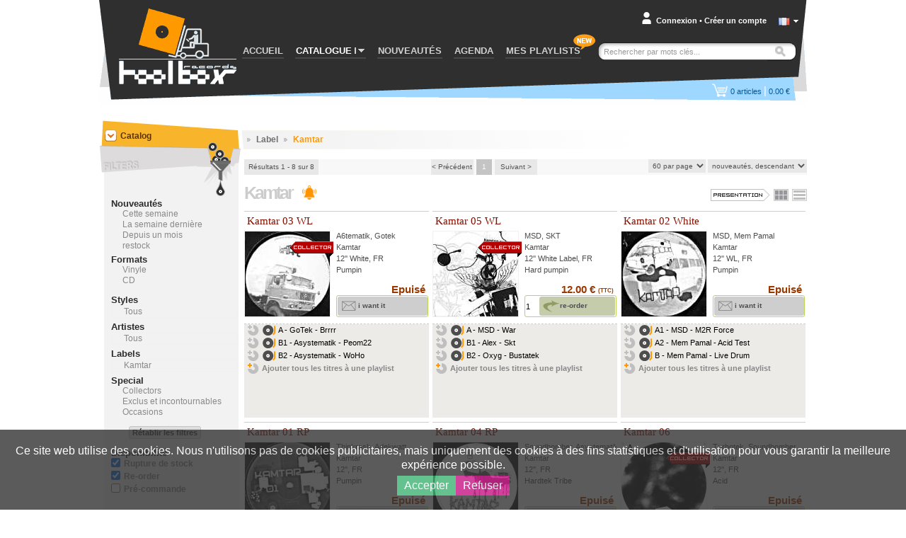

--- FILE ---
content_type: text/html; charset=UTF-8
request_url: https://www.toolboxrecords.com/fr/label/Kamtar/
body_size: 11902
content:
<!DOCTYPE html>

<html lang="fr" >

<head>
  <meta charset="utf-8" />

  
       

  <title>Kamtar - Toolbox records - votre disquaire vinyle</title>
  <meta name="robots" content="index,follow,all" >
<meta name="pragma" content="no-cache" >
<meta name="Author" content="toolbox records" >
<meta name="Reply-to" content="contact@toolboxrecords.com" >
<meta name="Identifier-URL" content="https://www.toolboxrecords.com" >
<meta name="Copyright" content="SAS toolbox records" >
<meta name="Revisit-after" content="7 days" >
<meta name="description" content="Toutes les productions du label Kamtar " >  <meta name="viewport" content="width=device-width, initial-scale=1.0">

  <link type="application/rss+xml" rel="alternate" title="Nos dernières sélections de news, retour en stock et exclusivités (la dailynews)" href="https://www.toolboxrecords.com/fr/rss" />
  <link type="application/rss+xml" rel="alternate" title="Dernières nouveautés ( comme en page d'accueil)" href="https://www.toolboxrecords.com/fr/rss/news" />
  <link type="application/rss+xml" rel="alternate" title="Restock" href="https://www.toolboxrecords.com/fr/rss/restock" />
  <link type="application/rss+xml" rel="alternate" title="Derniers collectors" href="https://www.toolboxrecords.com/fr/rss/collector" />
  <link type="application/rss+xml" rel="alternate" title="Charts: Techno & Tribe" href="https://www.toolboxrecords.com/fr/rss/charts/f/1" />
  <link type="application/rss+xml" rel="alternate" title="Charts: Drum & Jungle" href="https://www.toolboxrecords.com/fr/rss/charts/f/2" />
  <link type="application/rss+xml" rel="alternate" title="Charts: Hard Electronic" href="https://www.toolboxrecords.com/fr/rss/charts/f/3" />
  <link type="application/rss+xml" rel="alternate" title="Charts: Dub & Electro" href="https://www.toolboxrecords.com/fr/rss/charts/f/4" />


  <link rel="icon" type="image/png" href="https://www.toolboxrecords.com/ico2.png" />
  <link href='https://fonts.googleapis.com/css?family=PT+Sans:400,400italic,700,700italic' rel='stylesheet' type='text/css'>
  <link href='https://fonts.googleapis.com/css?family=Nobile:400,400italic,700,700italic' rel='stylesheet' type='text/css'>

	

	<link href="https://www.toolboxrecords.com/static/css/main.css?v=1734073221" media="screen" rel="stylesheet" type="text/css" >
<link href="/static/css/_catalog.css" media="screen" rel="stylesheet" type="text/css" >
<link href="/static/css/_product_list_table.css?v=1" media="screen" rel="stylesheet" type="text/css" >
            

    
  
    

	<!--[if IE]>
	<script type="text/javascript" src="http://html5shiv.googlecode.com/svn/trunk/html5.js"></script>
	<![endif]-->

  <link rel="stylesheet" type="text/css" href="//cdn.jsdelivr.net/npm/slick-carousel@1.8.1/slick/slick.css"/>
  <link rel="stylesheet" type="text/css" href="https://www.toolboxrecords.com/static/css/three-dots.css"/>
  <link rel="stylesheet" type="text/css" href="https://www.toolboxrecords.com/static/css/switcher.css"/>

	<script type="text/javascript">
	  var tipsData = {};
	</script>



</head>
<body class="fr" lang="fr" >
<div id="page" class="label" >
  <div id="mobile-indicator"></div>
	<div id="mainContainer">
	
	  <header id="header">
	    <div id="header-content">
	    
	      <div id="logo">
          <a href="https://www.toolboxrecords.com/fr/" >
            <span>Toolbox records, disquaire / distributeur de disques vinyle et de mp3 des musiques indépendantes</span></a>
		    </div>
		    
		    <nav id="menu">
          <span id="bt-menu"></span>
		      <ul id="menu-items">
		        <li  ><a href="https://www.toolboxrecords.com/fr/">ACCUEIL</a></li>

            <li id="catalog-dropdown" class="activ" >
              <a href="#"><span class="menu-txt">CATALOGUE</span> <span class="submenu-arrow"></span></a>
              <div id="catalog-submenu" style="display: none">
                <div id="catalog-submenu-inner">
                            <div id="catalog-submenu-styles">
          <h5 class="catalog-submenu-head">Styles</h5>         
          <ul id="styles-part1">
          			                
                        
			                              
			      <li>
			      <a title="Notre catalogue de vinyles et cd - Home prod" 
               href="https://www.toolboxrecords.com/fr/catalog/51/home-prod/" >
			        Home prod			      </a>
			      </li>
            			                  
			                
                        
			                              
			      <li>
			      <a title="Notre catalogue de vinyles et cd - Pre-orders" 
               href="https://www.toolboxrecords.com/fr/catalog/52/pre-orders/" >
			        Pre-orders			      </a>
			      </li>
            			                  
			                
                        
			                              
			      <li>
			      <a title="Notre catalogue de vinyles et cd - Tribe / freetekno" 
               href="https://www.toolboxrecords.com/fr/catalog/7/tribe-freetekno/" >
			        Tribe / freetekno			      </a>
			      </li>
            			                  
			                
                        
			                              
			      <li>
			      <a title="Notre catalogue de vinyles et cd - Hardcore" 
               href="https://www.toolboxrecords.com/fr/catalog/5/hardcore/" >
			        Hardcore			      </a>
			      </li>
            			                  
			                
                        
			                              
			      <li>
			      <a title="Notre catalogue de vinyles et cd - Techno / hardtechno" 
               href="https://www.toolboxrecords.com/fr/catalog/9/techno-hardtechno/" >
			        Techno / hardtechno			      </a>
			      </li>
            			                  
			                
                        
			                              
			      <li>
			      <a title="Notre catalogue de vinyles et cd - House / electro / minimal" 
               href="https://www.toolboxrecords.com/fr/catalog/48/house-electro-minimal/" >
			        House / electro / minimal			      </a>
			      </li>
            			                  
			                
                        
			                              
			      <li>
			      <a title="Notre catalogue de vinyles et cd - Ragga jungle" 
               href="https://www.toolboxrecords.com/fr/catalog/10/ragga-jungle/" >
			        Ragga jungle			      </a>
			      </li>
            			                  
			                
                        
			                              
			      <li>
			      <a title="Notre catalogue de vinyles et cd - Drum & bass" 
               href="https://www.toolboxrecords.com/fr/catalog/2/drum-and-bass/" >
			        Drum & bass			      </a>
			      </li>
            			                  
			                
                        
			                              
			      <li>
			      <a title="Notre catalogue de vinyles et cd - Bass dubstep grime" 
               href="https://www.toolboxrecords.com/fr/catalog/43/bass-dubstep-grime/" >
			        Bass dubstep grime			      </a>
			      </li>
            			                  
			                
            </ul><ul id="styles-part2">            
			                              
			      <li>
			      <a title="Notre catalogue de vinyles et cd - Electro / breaks" 
               href="https://www.toolboxrecords.com/fr/catalog/4/electro-breaks/" >
			        Electro / breaks			      </a>
			      </li>
            			                  
			                
                        
			                              
			      <li>
			      <a title="Notre catalogue de vinyles et cd - Dub / ragga" 
               href="https://www.toolboxrecords.com/fr/catalog/3/dub-ragga/" >
			        Dub / ragga			      </a>
			      </li>
            			                  
			                
                        
			                              
			      <li>
			      <a title="Notre catalogue de vinyles et cd - Breakcore" 
               href="https://www.toolboxrecords.com/fr/catalog/1/breakcore/" >
			        Breakcore			      </a>
			      </li>
            			                  
			                
                        
			                              
			      <li>
			      <a title="Notre catalogue de vinyles et cd - Experimental" 
               href="https://www.toolboxrecords.com/fr/catalog/8/experimental/" >
			        Experimental			      </a>
			      </li>
            			                  
			                
                        
			                              
			      <li>
			      <a title="Notre catalogue de vinyles et cd - Folktronic / postworld / jazz" 
               href="https://www.toolboxrecords.com/fr/catalog/58/folktronic-postworld-jazz/" >
			        Folktronic / postworld / jazz			      </a>
			      </li>
            			                  
			                
                        
			                              
			      <li>
			      <a title="Notre catalogue de vinyles et cd - Rap / trip hop" 
               href="https://www.toolboxrecords.com/fr/catalog/11/rap-trip-hop/" >
			        Rap / trip hop			      </a>
			      </li>
            			                  
			                
                        
			                              
			      <li>
			      <a title="Notre catalogue de vinyles et cd - Turntablism" 
               href="https://www.toolboxrecords.com/fr/catalog/33/turntablism/" >
			        Turntablism			      </a>
			      </li>
            			                  
			                
                        
			                              
			      <li>
			      <a title="Notre catalogue de vinyles et cd - Post punk / electro indus" 
               href="https://www.toolboxrecords.com/fr/catalog/39/post-punk-electro-indus/" >
			        Post punk / electro indus			      </a>
			      </li>
            			                  
			                
                        
			                              
			      <li>
			      <a title="Notre catalogue de vinyles et cd - Rock wave punk" 
               href="https://www.toolboxrecords.com/fr/catalog/12/rock-wave-punk/" >
			        Rock wave punk			      </a>
			      </li>
            			                  
			                
                        
			                              
			      <li>
			      <a title="Notre catalogue de vinyles et cd - Industrial" 
               href="https://www.toolboxrecords.com/fr/catalog/13/industrial/" >
			        Industrial			      </a>
			      </li>
            			                  
			                
                        
			                              
			      <li>
			      <a title="Notre catalogue de vinyles et cd - Ambient electronica" 
               href="https://www.toolboxrecords.com/fr/catalog/6/ambient-electronica/" >
			        Ambient electronica			      </a>
			      </li>
            			                  
			                
                        
			                  
			                
                        
			                  
			                
                        
			                  
			                
                        
			                  
			                
                        
			                  
			                
                        
			                  
			                
                        
			                  
			                
                        
			                              
			      <li>
			      <a title="Notre catalogue de vinyles et cd - Party tickets" 
               href="https://www.toolboxrecords.com/fr/catalog/100/party-tickets/" >
			        Party tickets			      </a>
			      </li>
            			                  
			     
          </ul>
          
          <div class="clearer"></div>
        </div>

         <div id="catalog-submenu-special">
          <h5 class="catalog-submenu-head">Special</h5>
            <ul>
              <li><a href="https://www.toolboxrecords.com/fr/collector" >Collectors</a></li>
              <li><a href="https://www.toolboxrecords.com/fr/second-hand" >Occasions</a> </li>
              <li><a href="https://www.toolboxrecords.com/fr/catalog/14/books/" >Books</a></li>
              <li><a href="https://www.toolboxrecords.com/fr/catalog/16/dvd/" >DVD</a></li>
              <li><a href="https://www.toolboxrecords.com/fr/catalog/18/promos/" >Promos</a></li>
              <li><a href="https://www.toolboxrecords.com/fr/catalog/31/destock-vinyls/" >Destock Vinyls</a></li>
              <li><a href="https://www.toolboxrecords.com/fr/catalog/41/destock-cds/" >Destock CDs</a></li>
              <li><a href="https://www.toolboxrecords.com/fr/catalog/15/merchandising/" >Merchandising</a></li>
            </ul>
         </div>

        <div id="catalog-submenu-hot">
        <h5 class="catalog-submenu-head">Hot</h5>
         <ul>

          <li><a href="https://www.toolboxrecords.com/fr/news" >Nouveautés de la semaine</a></li>
          <li><a href="https://www.toolboxrecords.com/fr/exclusive" >Exclus et incontournables</a></li>
          <li><a href="https://www.toolboxrecords.com/fr/restock" >Restock</a></li>
                    
          <li class="separator"></li>
             
          <li class="separator"></li>
                    <li class="menu-daylinews">
            <a href="https://www.toolboxrecords.com/fr/selecta/2508" >January 31</a>
          </li>
                    <li class="menu-daylinews">
            <a href="https://www.toolboxrecords.com/fr/selecta/2507" >January 29</a>
          </li>
                    <li class="menu-daylinews">
            <a href="https://www.toolboxrecords.com/fr/selecta/2506" >January 28 for Bass</a>
          </li>
                    <li class="menu-daylinews">
            <a href="https://www.toolboxrecords.com/fr/selecta/2505" >January 26</a>
          </li>
                    <li class="menu-daylinews">
            <a href="https://www.toolboxrecords.com/fr/selecta/2504" >Nice Price Part 2</a>
          </li>
                    <li class="menu-daylinews">
            <a href="https://www.toolboxrecords.com/fr/selecta/2503" >French Techno Autoprod</a>
          </li>
                    <li class="menu-daylinews">
            <a href="https://www.toolboxrecords.com/fr/selecta/2502" >ISL 19 News Special</a>
          </li>
                    <li class="menu-daylinews">
            <a href="https://www.toolboxrecords.com/fr/selecta/2501" >January 20</a>
          </li>
                    <li class="menu-daylinews">
            <a href="https://www.toolboxrecords.com/fr/selecta/2500" >Nice Price Part 1</a>
          </li>
                    <li class="menu-daylinews">
            <a href="https://www.toolboxrecords.com/fr/selecta/2499" >January 16</a>
          </li>
                    <li class="menu-daylinews">
            <a href="https://www.toolboxrecords.com/fr/selecta/2498" >January 15</a>
          </li>
                    <li class="menu-daylinews">
            <a href="https://www.toolboxrecords.com/fr/selecta/2497" >GABBA DAY !</a>
          </li>
                    <li class="menu-daylinews">
            <a href="https://www.toolboxrecords.com/fr/selecta/2496" >January 14</a>
          </li>
                    <li class="menu-daylinews">
            <a href="https://www.toolboxrecords.com/fr/selecta/2495" >January 13</a>
          </li>
                    <li class="menu-daylinews">
            <a href="https://www.toolboxrecords.com/fr/selecta/2494" >OKUPE News !</a>
          </li>
                    <li class="menu-daylinews">
            <a href="https://www.toolboxrecords.com/fr/selecta/2493" >Industrial Techno Promos !</a>
          </li>
                    <li class="menu-daylinews">
            <a href="https://www.toolboxrecords.com/fr/selecta/2492" >Acid Night New !</a>
          </li>
                    


         </ul>
        </div>

                  <div class="clearer"></div>
                </div>
              </div>
            </li>

            <li id="news-menu-desktop" class="" >
              <a href="https://www.toolboxrecords.com/fr/news" >
                <span class="menu-txt">NOUVEAUTÉS</span></span>
              </a>
            </li>

            <li id="news-menu-mobile" class="top-level-menu" >
              <a href="https://www.toolboxrecords.com/fr/news" id="menu-news-item" class="expandable-menu-item">
                <span class="menu-txt">NOUVEAUTÉS</span> <span class="submenu-arrow"></span>
              </a>
              <div id="news-submenu"  class="expandable-menu-content">
                <div id="news-submenu-inner">
                  <ul>
                    <li><a href="https://www.toolboxrecords.com/fr/news" >Nouveautés de la semaine</a></li>
                    <li><a href="https://www.toolboxrecords.com/fr/exclusive" >Exclus et incontournables</a></li>
                    <li><a href="https://www.toolboxrecords.com/fr/restock" >Restock</a></li>
                      
                      
          <li class="separator"></li>
                    <li class="menu-daylinews">
            <a href="https://www.toolboxrecords.com/fr/selecta/2508" >January 31</a>
          </li>
                    <li class="menu-daylinews">
            <a href="https://www.toolboxrecords.com/fr/selecta/2507" >January 29</a>
          </li>
                    <li class="menu-daylinews">
            <a href="https://www.toolboxrecords.com/fr/selecta/2506" >January 28 for Bass</a>
          </li>
                    <li class="menu-daylinews">
            <a href="https://www.toolboxrecords.com/fr/selecta/2505" >January 26</a>
          </li>
                    <li class="menu-daylinews">
            <a href="https://www.toolboxrecords.com/fr/selecta/2504" >Nice Price Part 2</a>
          </li>
                    <li class="menu-daylinews">
            <a href="https://www.toolboxrecords.com/fr/selecta/2503" >French Techno Autoprod</a>
          </li>
                    <li class="menu-daylinews">
            <a href="https://www.toolboxrecords.com/fr/selecta/2502" >ISL 19 News Special</a>
          </li>
                    <li class="menu-daylinews">
            <a href="https://www.toolboxrecords.com/fr/selecta/2501" >January 20</a>
          </li>
                    <li class="menu-daylinews">
            <a href="https://www.toolboxrecords.com/fr/selecta/2500" >Nice Price Part 1</a>
          </li>
                    <li class="menu-daylinews">
            <a href="https://www.toolboxrecords.com/fr/selecta/2499" >January 16</a>
          </li>
                    <li class="menu-daylinews">
            <a href="https://www.toolboxrecords.com/fr/selecta/2498" >January 15</a>
          </li>
                    <li class="menu-daylinews">
            <a href="https://www.toolboxrecords.com/fr/selecta/2497" >GABBA DAY !</a>
          </li>
                    <li class="menu-daylinews">
            <a href="https://www.toolboxrecords.com/fr/selecta/2496" >January 14</a>
          </li>
                    <li class="menu-daylinews">
            <a href="https://www.toolboxrecords.com/fr/selecta/2495" >January 13</a>
          </li>
                    <li class="menu-daylinews">
            <a href="https://www.toolboxrecords.com/fr/selecta/2494" >OKUPE News !</a>
          </li>
                    <li class="menu-daylinews">
            <a href="https://www.toolboxrecords.com/fr/selecta/2493" >Industrial Techno Promos !</a>
          </li>
                    <li class="menu-daylinews">
            <a href="https://www.toolboxrecords.com/fr/selecta/2492" >Acid Night New !</a>
          </li>
                    


                  </ul>
                  <div class="clearer"></div>
                </div>
              </div>
            </li>

              <li id="mobile-menu-special" class="top-level-menu">
                <a href="#" class="expandable-menu-item"><span class="menu-txt">Spécial</span> <span class="submenu-arrow"></span></a>
              <div id="special-submenu"  class="expandable-menu-content">
                <div id="special-submenu-inner">
                  <ul>
                    <li><a href="https://www.toolboxrecords.com/fr/collector" >Collectors</a></li>
                    <li><a href="https://www.toolboxrecords.com/fr/second-hand" >Occasions</a> </li>
                    <li><a href="https://www.toolboxrecords.com/fr/catalog/14/books/" >Books</a></li>
                    <li><a href="https://www.toolboxrecords.com/fr/catalog/16/dvd/" >DVD</a></li>
                    <li><a href="https://www.toolboxrecords.com/fr/catalog/18/promos/" >Promos</a></li>
                    <li><a href="https://www.toolboxrecords.com/fr/catalog/31/destock-vinyls/" >Destock Vinyls</a></li>
                    <li><a href="https://www.toolboxrecords.com/fr/catalog/41/destock-cds/" >Destock CDs</a></li>
                    <li><a href="https://www.toolboxrecords.com/fr/catalog/15/merchandising/" >Merchandising</a></li>
                  </ul>
                </div>
              </div>
            </li>


            <li id="mobile-menu-charts" class="top-level-menu">
              <a href="#" class="expandable-menu-item"><span class="menu-txt">Charts</span> <span class="submenu-arrow"></span></a>
              <div id="charts-submenu"  class="expandable-menu-content">
                <div id="charts-submenu-inner">
                  <ul>
                    <li><a href="https://www.toolboxrecords.com/fr/charts/techno-tribe" >Techno & Ttribe</a></li>
                    <li><a href="https://www.toolboxrecords.com/fr/charts/drum-jungle" >Drum & Jungle</a></li>
                    <li><a href="https://www.toolboxrecords.com/fr/charts/hard-electronic" >Hard Electronic</a></li>
                    <li><a href="https://www.toolboxrecords.com/fr/charts/dub-electro" >Dub & Electro</a></li>
                   </ul>
                </div>
              </div>
            </li>



            <li id="menu-agenda"><a href="https://www.toolboxrecords.com/fr/agenda">AGENDA</a></li>
		        <li id="menu-playlist"><a href="https://www.toolboxrecords.com/fr/playlist">MES PLAYLISTS</a></li>

            <li id="mobile-menu-infos" class="top-level-menu mobile-only">
              <a href="#" class="expandable-menu-item"><span class="menu-txt">Infos</span> <span class="submenu-arrow"></span></a>
              <div id="infos-submenu"  class="expandable-menu-content">
                <div id="infos-submenu-inner">
                  <ul>
                    <li class="mobile-only"><a rel="nofollow" href="https://www.toolboxrecords.com/fr/infos/cgv">Conditions générales de vente</a></li>
                    <li class="mobile-only"><a rel="nofollow" href="https://www.toolboxrecords.com/fr/infos/payment">Conditions de paiement</a></li>
                    <li class="mobile-only"><a rel="nofollow" href="https://www.toolboxrecords.com/fr/infos/privacy">Vos informations personelles</a></li>
                    <li class="mobile-only" ><a rel="nofollow" href="https://www.toolboxrecords.com/fr/infos/loyalty">Notre programme de fidélité</a></li>
                    <li class="mobile-only"><a rel="nofollow" href="https://www.toolboxrecords.com/fr/contact">Nous contacter</a></li>
                  </ul>
                </div>
              </div>
            </li>


            <li id="mobile-menu-lang" class="top-level-menu mobile-only">
              <a href="#" class="expandable-menu-item"><span class="menu-txt">Language</span> <span class="submenu-arrow"></span></a>
              <div id="lang-submenu"  class="expandable-menu-content">
                <div id="lang-submenu-inner">
                  <ul>
                    <li class="mobile-only"><a href="https://www.toolboxrecords.com/fr/">Francais</a></li>
                    <li class="mobile-only"><a href="https://www.toolboxrecords.com/en/label/Kamtar/">English</a></li>
                  </ul>
                </div>
              </div>
            </li>

		      </ul>
		    </nav>

        <div id="new-feature-playlist"><span>new</span></div>
		    
		    <div id="user-account">
		      <div id="account-summary-wrapper">
    
    
    <div id="account-summary-header">
	    	      <div id="account-summary-header-inner">
		      <a rel="nofollow" href="#" class="popup-trigger" >Connexion</a>
		      <span id="account-visitor-separator">&#x2022;</span> 
		      <a rel="nofollow" href="https://www.toolboxrecords.com/fr/signup" >Créer un compte</a>
	      </div>
	     
    </div>
    
    <div id="account-summary-content">
	            <div id="signin-form" >
		      <form id="loginForm" name="loginForm" enctype="application/x-www-form-urlencoded" method="post" action=""><dl class="zend_form">
<dt id="email-label"><label for="email" class="required">Addresse email</label></dt>
<dd id="email-element">
<input type="text" name="email" id="email" value=""></dd>
<dt id="password-label"><label for="password" class="required">Mot de passe</label></dt>
<dd id="password-element">
<input type="password" name="password" id="password" value=""></dd>
<dt id="loginsubmit-label">&#160;</dt><dd id="loginsubmit-element">
<button name="loginsubmit" id="loginsubmit" type="submit" class="tb-button bt-blue">Connexion</button></dd></dl></form>		      <p id="summary-password-forgotten"><a rel="nofollow" href="https://www.toolboxrecords.com/fr/password">Mot de passe oublié ?</a></p>
		      <hr />
		      <p id="summary-create-account"><a rel="nofollow" href="https://www.toolboxrecords.com/fr/signup">Créer mon compte</a></p>
        </div>
        <div id="signin-loader" style="display:none"></div>
        <div id="signin-error" style="display:none"><p>Utilisateur/mot de passe inconnus, merci d'essayer à nouveau</p></div>
		   
    </div>
    
    
    <div id="account-summary-footer">
    </div>

  
  
</div>
		    </div>


        <div id="mobile-user-menu">
                          <div id="user-account-bt-login">
                <a href="https://www.toolboxrecords.com/fr/signin"></a>
              </div>
                  </div>


		    <div id="language-selector">
		      <a class="current-language flag fr" onclick="displayLanguages()" href="javascript:void(0)"></a>
          <a id="language-switch" onclick="displayLanguages()" href="javascript:void(0)"></a>
		    </div>
        <div id="languages" style="display:none">
          <div class="lang"><a class="language-link flag fr" href="https://www.toolboxrecords.com/fr/">Francais</a></div>
          <div class="lang"><a class="language-link flag en" href="https://www.toolboxrecords.com/en/label/Kamtar/">English</a></div>
        </div>

        <div id="mobile-search" class="mobile-only"></div>
		    <div id="quick-search">
		      <form id="quick-search-form" method="get" >
		        <p id="quick-search-wrapper" >
              <input type="text" placeholder="Rechercher par mots clés..." name="q" value="" id="quick-search-input" class="placeholder" />
              <button type="submit" class="bt-image" title="Rechercher" id="search-button" ><span>Rechercher</span></button>
            </p>
		      </form>
		    </div>
		    
		    <div id="cart-box">
		       
<div id="cart-summary-wrapper">
  <a href="https://www.toolboxrecords.com/fr/cart" id="cart-summary" class="items-nbr-0">
    <span id="cart-summary-item-count"><span class="cart-nbr">0</span><span class="cart-article"> articles</span></span> <span id="cart-summary-separator">|</span>
    <span id="cart-summary-total-amount">0.00 €</span>
  </a>
</div>
		    </div>

        <div id="user-filters" class="mobile-only">
          <div id="filters-button"></div>
          <div id="filters-options">
            <h4>Afficher les produits</h4>
            <ul>
              <li>
                <label for="filter-ofs">Epuisé</label>
                <input type="checkbox" class="flipswitch" name="filter-ofs" id="filter-ofs" data-filter="archived" checked >
              </li>
              <li>
                <label for="filter-reorder">Re-order</label>
                <input type="checkbox" class="flipswitch" name="filter-reorder" id="filter-reorder" data-filter="re-order" checked>
              </li>
              <li>
                <label for="filter-preorder">Pre-order</label>
                <input type="checkbox" class="flipswitch" name="filter-preorder" id="filter-preorder" data-filter="pre-order" >
              </li>
            </ul>
          </div>
        </div>
		    	 
	    </div>
	  </header>
	  
	  <div id="section">
	    <div id="section-wrap">
	    
 
  
  <div id="content">
         <div id="filterItemList">
       <div id="filter-list-header">
         <div id="alpha-filter">
           <a id="NUM" href="#">#</a>
           <a id="A" href="#">A</a>
           <a id="B" href="#">B</a>
           <a id="C" href="#">C</a>
           <a id="D" href="#">D</a>
           <a id="E" href="#">E</a>
           <a id="F" href="#">F</a>
           <a id="G" href="#">G</a>
           <a id="H" href="#">H</a>
           <a id="I" href="#">I</a>
           <a id="J" href="#">J</a>
           <a id="K" href="#">K</a>
           <a id="L" href="#">L</a>
           <a id="M" href="#">M</a>
           <a id="N" href="#">N</a>
           <a id="O" href="#">O</a>
           <a id="P" href="#">P</a>
           <a id="Q" href="#">Q</a>
           <a id="R" href="#">R</a>
           <a id="S" href="#">S</a>
           <a id="T" href="#">T</a>
           <a id="U" href="#">U</a>
           <a id="V" href="#">V</a>
           <a id="W" href="#">W</a>
           <a id="X" href="#">X</a>
           <a id="Y" href="#">Y</a>
           <a id="Z" href="#">Z</a> |
           <a href="#" id="alpha-filter-all">ALL</a>
         </div>
         <a id="filter-list-close" href="#"><span>Close</span></a>
       </div>
     </div>    <div id="content-wrap" class="catalog-list">      
          <div class="catalog-breadcrumb">
      
            <span class="arrow">&gt;</span>
      <span id="label-bread">Label</span> <span class="arrow">&gt;</span>
      <span class="key-item" id="label-name-bread">Kamtar</span>
      
      
      
      
    </div>


    <div class="paginator-wrap" id="paginatorTop">
      <div class="pagination-counter">
  <span>Résultats 1 - 8 sur 8</span>
  <div class="loader" style="display:none">Chargement...</div>
</div>

<div class="paginationControl">
<!-- Previous page link -->
  <span class="control disabled">&lt; Précédent</span>

<!-- Numbered page links -->
      <span class="current">1</span> 
  
<!-- Next page link -->
  <span class="control disabled">Suivant &gt;</span>
</div>
      <div class="catalog-parameters">
        <select id="item-nbr">
          <option value="30"  >30 par page</option>
          <option value="40"  >40 par page</option>
          <option value="50"  >50 par page</option>
          <option value="60" selected="selected" >60 par page</option>
        </select> 
        <select name="item-sort" id="item-sort">
    <option value="5d" label="meilleures ventes">meilleures ventes</option>
    <option value="1a" label="nouveautés, ascendant">nouveautés, ascendant</option>
    <option value="1d" label="nouveautés, descendant" selected="selected">nouveautés, descendant</option>
    <option value="2a" label="nom, de A à Z">nom, de A à Z</option>
    <option value="2d" label="nom, de Z à A">nom, de Z à A</option>
    <option value="3a" label="artist, de A à Z">artist, de A à Z</option>
    <option value="3d" label="artist, de Z à A">artist, de Z à A</option>
    <option value="4a" label="prix, ascendant">prix, ascendant</option>
    <option value="4d" label="prix, descendant">prix, descendant</option>
</select>      </div>
      <div class="clearer"></div>        
    </div>

    <h1 class="catalogh1" >
        Kamtar                <span class="follow-bt medium" data-type="2" data-name="Kamtar" title="Restez informé des nouvelles sorties">
            Follow        </span>
            </h1>


      <div id="presentation-select">
        <div id="presentation-label"><span>Presentation</span></div>

        <div id="presentation-thumb" title="View records as thumbnails" class="presentation-mode-selector activ">
          <span id="thumb">View records as thumbnails</span>
        </div>

        <div id="presentation-list" title="View records as list" class="presentation-mode-selector ">
          <span id="list">View records as list</span>
        </div>
      </div>

    <div class="clearer"></div> 

    <div id="catalog-items">
      
  <div class="product-cell-thumb archive" >

    <div class="product-infos">
      <h3 class="product-infos-title">
        <a href="https://www.toolboxrecords.com/fr/product/2959/tribe-freetekno/kamtar-03-wl/">
          <span class="product-name">Kamtar 03 WL</span>
        </a>
      </h3>

      <div class="product-picture">
        <a href="https://www.toolboxrecords.com/fr/product/2959/tribe-freetekno/kamtar-03-wl/">

                      <img class="product-thumb medium" src="https://www.toolboxrecords.com/public/images/products/7/7/9/2959/medium.jpg" alt="Kamtar 03 WL" />
                  </a>

      
                  <div class="product-tag tag-collector"></div>
        
        
                  
                    

            </div>

      <div class="product-infos-details">
        <ul>
          <li class="info-artist"><a href="https://www.toolboxrecords.com/fr/artist/A6tematik"
                title="A6tematik" >A6tematik</a>, <a href="https://www.toolboxrecords.com/fr/artist/Gotek"
                title="Gotek" >Gotek</a></li>
          <li class="info-label"><a href="https://www.toolboxrecords.com/fr/label/Kamtar/">Kamtar</a></li>
          <li class="info-format">12'' White, FR</li>
          <li class="info-style">Pumpin</li>
        </ul>

        <div class="product-price">
                  Epuisé                </div>

        <div class="product-action">
                      <div class="action-button">
              <a href="#" class="cart-button alert-button" rel="2959" >
                <span class="cart-button-text">i want it</span>
                <span class="cart-button-loader dot-windmill"></span>
              </a>
            </div>

                    <div class="playlist-cell-expand-bt bt-2" data-pl="pl-2959"></div>
        </div>
      </div>
       <div class="clearer"></div>
    </div>
      
      <div class="playlist-cell pl-2959">
        <ul class="product-track-listing mini-player-track-list">
         <li>
           <a href="#" class="bouton-add-playlist" ><span>2959-1</span></a>
           <div class="track">
              <div class="track-button play"></div>
              <div class="title-player-wrapper" >
                <div class="track-title play" rel="7/7/9/2959/1.mp3" title="A - GoTek - Brrrr" >A - GoTek - Brrrr</div>
                <div class="player-wrapper"></div>
                <div class="clearer"></div>
              </div>
           </div>
           <div class="clearer"></div>
          </li>
         <li>
           <a href="#" class="bouton-add-playlist" ><span>2959-2</span></a>
           <div class="track">
              <div class="track-button play"></div>
              <div class="title-player-wrapper" >
                <div class="track-title play" rel="7/7/9/2959/2.mp3" title="B1 - Asystematik - Peom22" >B1 - Asystematik - Peom22</div>
                <div class="player-wrapper"></div>
                <div class="clearer"></div>
              </div>
           </div>
           <div class="clearer"></div>
          </li>
         <li>
           <a href="#" class="bouton-add-playlist" ><span>2959-3</span></a>
           <div class="track">
              <div class="track-button play"></div>
              <div class="title-player-wrapper" >
                <div class="track-title play" rel="7/7/9/2959/3.mp3" title="B2 - Asystematik - WoHo" >B2 - Asystematik - WoHo</div>
                <div class="player-wrapper"></div>
                <div class="clearer"></div>
              </div>
           </div>
           <div class="clearer"></div>
          </li><li class="all-tracks-playlist">
      <a class="bouton-add-playlist add-all-tracks" ><span>2959</span>Ajouter tous les titres à une playlist</a></li></ul>      </div>
      
      <div class="clearer"></div>
      
      
      
              
      
    </div>
    

  <div class="product-cell-thumb" >

    <div class="product-infos">
      <h3 class="product-infos-title">
        <a href="https://www.toolboxrecords.com/fr/product/2556/tribe-freetekno/kamtar-05-wl/">
          <span class="product-name">Kamtar 05 WL</span>
        </a>
      </h3>

      <div class="product-picture">
        <a href="https://www.toolboxrecords.com/fr/product/2556/tribe-freetekno/kamtar-05-wl/">

                      <img class="product-thumb medium" src="https://www.toolboxrecords.com/public/images/products/1/d/9/2556/medium.jpg" alt="Kamtar 05 WL" />
                  </a>

      
                  <div class="product-tag tag-collector"></div>
        
        
                  
                    

            </div>

      <div class="product-infos-details">
        <ul>
          <li class="info-artist"><a href="https://www.toolboxrecords.com/fr/artist/MSD"
                title="MSD" >MSD</a>, <a href="https://www.toolboxrecords.com/fr/artist/SKT"
                title="SKT" >SKT</a></li>
          <li class="info-label"><a href="https://www.toolboxrecords.com/fr/label/Kamtar/">Kamtar</a></li>
          <li class="info-format">12'' White Label, FR</li>
          <li class="info-style">Hard pumpin</li>
        </ul>

        <div class="product-price">
                  12.00 € <span class="vatTag">(TTC)</span>                </div>

        <div class="product-action">
                      <div class="input-qty"><input type="text" value="1" name="qty" id="product-qty-2556" /></div>
            <div class="action-button">
              <a href="#" class="cart-button reorder-button" rel="2556" >
                <span class="cart-button-text">re-order</span>
                <span class="cart-button-loader dot-windmill"></span>
              </a></div>

                    <div class="playlist-cell-expand-bt bt-2" data-pl="pl-2556"></div>
        </div>
      </div>
       <div class="clearer"></div>
    </div>
      
      <div class="playlist-cell pl-2556">
        <ul class="product-track-listing mini-player-track-list">
         <li>
           <a href="#" class="bouton-add-playlist" ><span>2556-1</span></a>
           <div class="track">
              <div class="track-button play"></div>
              <div class="title-player-wrapper" >
                <div class="track-title play" rel="1/d/9/2556/1.mp3" title="A - MSD - War" >A - MSD - War</div>
                <div class="player-wrapper"></div>
                <div class="clearer"></div>
              </div>
           </div>
           <div class="clearer"></div>
          </li>
         <li>
           <a href="#" class="bouton-add-playlist" ><span>2556-2</span></a>
           <div class="track">
              <div class="track-button play"></div>
              <div class="title-player-wrapper" >
                <div class="track-title play" rel="1/d/9/2556/2.mp3" title="B1 - Alex - Skt" >B1 - Alex - Skt</div>
                <div class="player-wrapper"></div>
                <div class="clearer"></div>
              </div>
           </div>
           <div class="clearer"></div>
          </li>
         <li>
           <a href="#" class="bouton-add-playlist" ><span>2556-3</span></a>
           <div class="track">
              <div class="track-button play"></div>
              <div class="title-player-wrapper" >
                <div class="track-title play" rel="1/d/9/2556/3.mp3" title="B2 - Oxyg - Bustatek" >B2 - Oxyg - Bustatek</div>
                <div class="player-wrapper"></div>
                <div class="clearer"></div>
              </div>
           </div>
           <div class="clearer"></div>
          </li><li class="all-tracks-playlist">
      <a class="bouton-add-playlist add-all-tracks" ><span>2556</span>Ajouter tous les titres à une playlist</a></li></ul>      </div>
      
      <div class="clearer"></div>
      
      
      
              
      
    </div>
    

  <div class="product-cell-thumb archive" >

    <div class="product-infos">
      <h3 class="product-infos-title">
        <a href="https://www.toolboxrecords.com/fr/product/2960/tribe-freetekno/kamtar-02-white/">
          <span class="product-name">Kamtar 02 White</span>
        </a>
      </h3>

      <div class="product-picture">
        <a href="https://www.toolboxrecords.com/fr/product/2960/tribe-freetekno/kamtar-02-white/">

                      <img class="product-thumb medium" src="https://www.toolboxrecords.com/public/images/products/d/1/c/2960/medium.jpg" alt="Kamtar 02 White" />
                  </a>

      
        
        
                  
                    

            </div>

      <div class="product-infos-details">
        <ul>
          <li class="info-artist"><a href="https://www.toolboxrecords.com/fr/artist/MSD"
                title="MSD" >MSD</a>, <a href="https://www.toolboxrecords.com/fr/artist/Mem+Pamal"
                title="Mem Pamal" >Mem Pamal</a></li>
          <li class="info-label"><a href="https://www.toolboxrecords.com/fr/label/Kamtar/">Kamtar</a></li>
          <li class="info-format">12'' WL, FR</li>
          <li class="info-style">Pumpin</li>
        </ul>

        <div class="product-price">
                  Epuisé                </div>

        <div class="product-action">
                      <div class="action-button">
              <a href="#" class="cart-button alert-button" rel="2960" >
                <span class="cart-button-text">i want it</span>
                <span class="cart-button-loader dot-windmill"></span>
              </a>
            </div>

                    <div class="playlist-cell-expand-bt bt-2" data-pl="pl-2960"></div>
        </div>
      </div>
       <div class="clearer"></div>
    </div>
      
      <div class="playlist-cell pl-2960">
        <ul class="product-track-listing mini-player-track-list">
         <li>
           <a href="#" class="bouton-add-playlist" ><span>2960-1</span></a>
           <div class="track">
              <div class="track-button play"></div>
              <div class="title-player-wrapper" >
                <div class="track-title play" rel="d/1/c/2960/1.mp3" title="A1 - MSD - M2R Force" >A1 - MSD - M2R Force</div>
                <div class="player-wrapper"></div>
                <div class="clearer"></div>
              </div>
           </div>
           <div class="clearer"></div>
          </li>
         <li>
           <a href="#" class="bouton-add-playlist" ><span>2960-2</span></a>
           <div class="track">
              <div class="track-button play"></div>
              <div class="title-player-wrapper" >
                <div class="track-title play" rel="d/1/c/2960/2.mp3" title="A2 - Mem Pamal - Acid Test" >A2 - Mem Pamal - Acid Test</div>
                <div class="player-wrapper"></div>
                <div class="clearer"></div>
              </div>
           </div>
           <div class="clearer"></div>
          </li>
         <li>
           <a href="#" class="bouton-add-playlist" ><span>2960-3</span></a>
           <div class="track">
              <div class="track-button play"></div>
              <div class="title-player-wrapper" >
                <div class="track-title play" rel="d/1/c/2960/3.mp3" title="B - Mem Pamal - Live Drum" >B - Mem Pamal - Live Drum</div>
                <div class="player-wrapper"></div>
                <div class="clearer"></div>
              </div>
           </div>
           <div class="clearer"></div>
          </li><li class="all-tracks-playlist">
      <a class="bouton-add-playlist add-all-tracks" ><span>2960</span>Ajouter tous les titres à une playlist</a></li></ul>      </div>
      
      <div class="clearer"></div>
      
      
      
              
      
    </div>
    

  <div class="product-cell-thumb archive" >

    <div class="product-infos">
      <h3 class="product-infos-title">
        <a href="https://www.toolboxrecords.com/fr/product/2962/tribe-freetekno/kamtar-01-rp/">
          <span class="product-name">Kamtar 01 RP</span>
        </a>
      </h3>

      <div class="product-picture">
        <a href="https://www.toolboxrecords.com/fr/product/2962/tribe-freetekno/kamtar-01-rp/">

                      <img class="product-thumb medium" src="https://www.toolboxrecords.com/public/images/products/3/b/2/2962/medium.jpg" alt="Kamtar 01 RP" />
                  </a>

      
        
        
                  
                    

            </div>

      <div class="product-infos-details">
        <ul>
          <li class="info-artist"><a href="https://www.toolboxrecords.com/fr/artist/Thinkrash"
                title="Thinkrash" >Thinkrash</a>, <a href="https://www.toolboxrecords.com/fr/artist/Adekwatt"
                title="Adekwatt" >Adekwatt</a>...</li>
          <li class="info-label"><a href="https://www.toolboxrecords.com/fr/label/Kamtar/">Kamtar</a></li>
          <li class="info-format">12'', FR</li>
          <li class="info-style">Pumpin</li>
        </ul>

        <div class="product-price">
                  Epuisé                </div>

        <div class="product-action">
                      <div class="action-button">
              <a href="#" class="cart-button alert-button" rel="2962" >
                <span class="cart-button-text">i want it</span>
                <span class="cart-button-loader dot-windmill"></span>
              </a>
            </div>

                    <div class="playlist-cell-expand-bt bt-2" data-pl="pl-2962"></div>
        </div>
      </div>
       <div class="clearer"></div>
    </div>
      
      <div class="playlist-cell pl-2962">
        <ul class="product-track-listing mini-player-track-list">
         <li>
           <a href="#" class="bouton-add-playlist" ><span>2962-1</span></a>
           <div class="track">
              <div class="track-button play"></div>
              <div class="title-player-wrapper" >
                <div class="track-title play" rel="3/b/2/2962/1.mp3" title="A1 - Thinkrash - Untitled" >A1 - Thinkrash - Untitled</div>
                <div class="player-wrapper"></div>
                <div class="clearer"></div>
              </div>
           </div>
           <div class="clearer"></div>
          </li>
         <li>
           <a href="#" class="bouton-add-playlist" ><span>2962-2</span></a>
           <div class="track">
              <div class="track-button play"></div>
              <div class="title-player-wrapper" >
                <div class="track-title play" rel="3/b/2/2962/2.mp3" title="A2 - Adkwatt - Untitled" >A2 - Adkwatt - Untitled</div>
                <div class="player-wrapper"></div>
                <div class="clearer"></div>
              </div>
           </div>
           <div class="clearer"></div>
          </li>
         <li>
           <a href="#" class="bouton-add-playlist" ><span>2962-3</span></a>
           <div class="track">
              <div class="track-button play"></div>
              <div class="title-player-wrapper" >
                <div class="track-title play" rel="3/b/2/2962/3.mp3" title="B1 - Kaeli - Untitled" >B1 - Kaeli - Untitled</div>
                <div class="player-wrapper"></div>
                <div class="clearer"></div>
              </div>
           </div>
           <div class="clearer"></div>
          </li><li class="all-tracks-playlist">
      <a class="bouton-add-playlist add-all-tracks" ><span>2962</span>Ajouter tous les titres à une playlist</a></li></ul>      </div>
      
      <div class="clearer"></div>
      
      
      
              
      
    </div>
    

  <div class="product-cell-thumb archive" >

    <div class="product-infos">
      <h3 class="product-infos-title">
        <a href="https://www.toolboxrecords.com/fr/product/327/tribe-freetekno/kamtar-04-rp/">
          <span class="product-name">Kamtar 04 RP</span>
        </a>
      </h3>

      <div class="product-picture">
        <a href="https://www.toolboxrecords.com/fr/product/327/tribe-freetekno/kamtar-04-rp/">

                      <img class="product-thumb medium" src="https://www.toolboxrecords.com/public/images/products/b/8/3/327/medium.jpg" alt="Kamtar 04 RP" />
                  </a>

      
        
        
                  
                    

            </div>

      <div class="product-infos-details">
        <ul>
          <li class="info-artist"><a href="https://www.toolboxrecords.com/fr/artist/Soundbomber"
                title="Soundbomber" >Soundbomber</a>, <a href="https://www.toolboxrecords.com/fr/artist/Asystematik"
                title="Asystematik" >Asystematik</a></li>
          <li class="info-label"><a href="https://www.toolboxrecords.com/fr/label/Kamtar/">Kamtar</a></li>
          <li class="info-format">12'', FR</li>
          <li class="info-style">Hardtek Tribe</li>
        </ul>

        <div class="product-price">
                  Epuisé                </div>

        <div class="product-action">
                      <div class="action-button">
              <a href="#" class="cart-button alert-button" rel="327" >
                <span class="cart-button-text">i want it</span>
                <span class="cart-button-loader dot-windmill"></span>
              </a>
            </div>

                    <div class="playlist-cell-expand-bt bt-2" data-pl="pl-327"></div>
        </div>
      </div>
       <div class="clearer"></div>
    </div>
      
      <div class="playlist-cell pl-327">
        <ul class="product-track-listing mini-player-track-list">
         <li>
           <a href="#" class="bouton-add-playlist" ><span>327-1</span></a>
           <div class="track">
              <div class="track-button play"></div>
              <div class="title-player-wrapper" >
                <div class="track-title play" rel="b/8/3/327/1.mp3" title="A1 - Asystematik - Sociss" >A1 - Asystematik - Sociss</div>
                <div class="player-wrapper"></div>
                <div class="clearer"></div>
              </div>
           </div>
           <div class="clearer"></div>
          </li>
         <li>
           <a href="#" class="bouton-add-playlist" ><span>327-2</span></a>
           <div class="track">
              <div class="track-button play"></div>
              <div class="title-player-wrapper" >
                <div class="track-title play" rel="b/8/3/327/2.mp3" title="A2 - Asystematik - Pärty" >A2 - Asystematik - Pärty</div>
                <div class="player-wrapper"></div>
                <div class="clearer"></div>
              </div>
           </div>
           <div class="clearer"></div>
          </li>
         <li>
           <a href="#" class="bouton-add-playlist" ><span>327-3</span></a>
           <div class="track">
              <div class="track-button play"></div>
              <div class="title-player-wrapper" >
                <div class="track-title play" rel="b/8/3/327/3.mp3" title="B1 - Soundbomber - Untitled" >B1 - Soundbomber - Untitled</div>
                <div class="player-wrapper"></div>
                <div class="clearer"></div>
              </div>
           </div>
           <div class="clearer"></div>
          </li>
         <li>
           <a href="#" class="bouton-add-playlist" ><span>327-4</span></a>
           <div class="track">
              <div class="track-button play"></div>
              <div class="title-player-wrapper" >
                <div class="track-title play" rel="b/8/3/327/4.mp3" title="B2 - Soundbomber - Untitled" >B2 - Soundbomber - Untitled</div>
                <div class="player-wrapper"></div>
                <div class="clearer"></div>
              </div>
           </div>
           <div class="clearer"></div>
          </li><li class="all-tracks-playlist">
      <a class="bouton-add-playlist add-all-tracks" ><span>327</span>Ajouter tous les titres à une playlist</a></li></ul>      </div>
      
      <div class="clearer"></div>
      
      
      
              
      
    </div>
    

  <div class="product-cell-thumb archive" >

    <div class="product-infos">
      <h3 class="product-infos-title">
        <a href="https://www.toolboxrecords.com/fr/product/3145/tribe-freetekno/kamtar-06/">
          <span class="product-name">Kamtar 06</span>
        </a>
      </h3>

      <div class="product-picture">
        <a href="https://www.toolboxrecords.com/fr/product/3145/tribe-freetekno/kamtar-06/">

                      <img class="product-thumb medium" src="https://www.toolboxrecords.com/public/images/products/1/1/6/3145/medium.jpg" alt="Kamtar 06" />
                  </a>

      
                  <div class="product-tag tag-collector"></div>
        
        
                  
                    

            </div>

      <div class="product-infos-details">
        <ul>
          <li class="info-artist"><a href="https://www.toolboxrecords.com/fr/artist/Turbotek"
                title="Turbotek" >Turbotek</a>, <a href="https://www.toolboxrecords.com/fr/artist/Soundbomber"
                title="Soundbomber" >Soundbomber</a></li>
          <li class="info-label"><a href="https://www.toolboxrecords.com/fr/label/Kamtar/">Kamtar</a></li>
          <li class="info-format">12'', FR</li>
          <li class="info-style">Acid</li>
        </ul>

        <div class="product-price">
                  Epuisé                </div>

        <div class="product-action">
                      <div class="action-button">
              <a href="#" class="cart-button alert-button" rel="3145" >
                <span class="cart-button-text">i want it</span>
                <span class="cart-button-loader dot-windmill"></span>
              </a>
            </div>

                    <div class="playlist-cell-expand-bt bt-2" data-pl="pl-3145"></div>
        </div>
      </div>
       <div class="clearer"></div>
    </div>
      
      <div class="playlist-cell pl-3145">
        <ul class="product-track-listing mini-player-track-list">
         <li>
           <a href="#" class="bouton-add-playlist" ><span>3145-1</span></a>
           <div class="track">
              <div class="track-button play"></div>
              <div class="title-player-wrapper" >
                <div class="track-title play" rel="1/1/6/3145/1.mp3" title="A1 - Turbotek - Untitled" >A1 - Turbotek - Untitled</div>
                <div class="player-wrapper"></div>
                <div class="clearer"></div>
              </div>
           </div>
           <div class="clearer"></div>
          </li>
         <li>
           <a href="#" class="bouton-add-playlist" ><span>3145-2</span></a>
           <div class="track">
              <div class="track-button play"></div>
              <div class="title-player-wrapper" >
                <div class="track-title play" rel="1/1/6/3145/2.mp3" title="A2 - Turbotek - Untitled" >A2 - Turbotek - Untitled</div>
                <div class="player-wrapper"></div>
                <div class="clearer"></div>
              </div>
           </div>
           <div class="clearer"></div>
          </li>
         <li>
           <a href="#" class="bouton-add-playlist" ><span>3145-3</span></a>
           <div class="track">
              <div class="track-button play"></div>
              <div class="title-player-wrapper" >
                <div class="track-title play" rel="1/1/6/3145/3.mp3" title="B1 - Soundbomber - Untitled" >B1 - Soundbomber - Untitled</div>
                <div class="player-wrapper"></div>
                <div class="clearer"></div>
              </div>
           </div>
           <div class="clearer"></div>
          </li>
         <li>
           <a href="#" class="bouton-add-playlist" ><span>3145-4</span></a>
           <div class="track">
              <div class="track-button play"></div>
              <div class="title-player-wrapper" >
                <div class="track-title play" rel="1/1/6/3145/4.mp3" title="B2 - Soundbomber - Untitled" >B2 - Soundbomber - Untitled</div>
                <div class="player-wrapper"></div>
                <div class="clearer"></div>
              </div>
           </div>
           <div class="clearer"></div>
          </li><li class="all-tracks-playlist">
      <a class="bouton-add-playlist add-all-tracks" ><span>3145</span>Ajouter tous les titres à une playlist</a></li></ul>      </div>
      
      <div class="clearer"></div>
      
      
      
              
      
    </div>
    

  <div class="product-cell-thumb archive" >

    <div class="product-infos">
      <h3 class="product-infos-title">
        <a href="https://www.toolboxrecords.com/fr/product/5879/tribe-freetekno/kamtar-08/">
          <span class="product-name">Kamtar 08</span>
        </a>
      </h3>

      <div class="product-picture">
        <a href="https://www.toolboxrecords.com/fr/product/5879/tribe-freetekno/kamtar-08/">

                      <img class="product-thumb medium" src="https://www.toolboxrecords.com/public/images/products/9/2/7/5879/medium.jpg" alt="Kamtar 08" />
                  </a>

      
        
        
                  
                    

            </div>

      <div class="product-infos-details">
        <ul>
          <li class="info-artist"><a href="https://www.toolboxrecords.com/fr/artist/MSD"
                title="MSD" >MSD</a>, <a href="https://www.toolboxrecords.com/fr/artist/Skyzo"
                title="Skyzo" >Skyzo</a>, <a href="https://www.toolboxrecords.com/fr/artist/NeuroKontrol"
                title="NeuroKontrol" >NeuroKontrol</a></li>
          <li class="info-label"><a href="https://www.toolboxrecords.com/fr/label/Kamtar/">Kamtar</a></li>
          <li class="info-format">12'', FR</li>
          <li class="info-style">Hard Pumpin</li>
        </ul>

        <div class="product-price">
                  Epuisé                </div>

        <div class="product-action">
                      <div class="action-button">
              <a href="#" class="cart-button alert-button" rel="5879" >
                <span class="cart-button-text">i want it</span>
                <span class="cart-button-loader dot-windmill"></span>
              </a>
            </div>

                    <div class="playlist-cell-expand-bt bt-2" data-pl="pl-5879"></div>
        </div>
      </div>
       <div class="clearer"></div>
    </div>
      
      <div class="playlist-cell pl-5879">
        <ul class="product-track-listing mini-player-track-list">
         <li>
           <a href="#" class="bouton-add-playlist" ><span>5879-1</span></a>
           <div class="track">
              <div class="track-button play"></div>
              <div class="title-player-wrapper" >
                <div class="track-title play" rel="9/2/7/5879/1.mp3" title="A - Psyke Delik" >A - Psyke Delik</div>
                <div class="player-wrapper"></div>
                <div class="clearer"></div>
              </div>
           </div>
           <div class="clearer"></div>
          </li>
         <li>
           <a href="#" class="bouton-add-playlist" ><span>5879-2</span></a>
           <div class="track">
              <div class="track-button play"></div>
              <div class="title-player-wrapper" >
                <div class="track-title play" rel="9/2/7/5879/2.mp3" title="B1 - Lobotomy Of Fresh Flesh" >B1 - Lobotomy Of Fresh Flesh</div>
                <div class="player-wrapper"></div>
                <div class="clearer"></div>
              </div>
           </div>
           <div class="clearer"></div>
          </li>
         <li>
           <a href="#" class="bouton-add-playlist" ><span>5879-3</span></a>
           <div class="track">
              <div class="track-button play"></div>
              <div class="title-player-wrapper" >
                <div class="track-title play" rel="9/2/7/5879/3.mp3" title="B2 - Pirekaven" >B2 - Pirekaven</div>
                <div class="player-wrapper"></div>
                <div class="clearer"></div>
              </div>
           </div>
           <div class="clearer"></div>
          </li><li class="all-tracks-playlist">
      <a class="bouton-add-playlist add-all-tracks" ><span>5879</span>Ajouter tous les titres à une playlist</a></li></ul>      </div>
      
      <div class="clearer"></div>
      
      
      
              
      
    </div>
    

  <div class="product-cell-thumb archive" >

    <div class="product-infos">
      <h3 class="product-infos-title">
        <a href="https://www.toolboxrecords.com/fr/product/3673/tribe-freetekno/kamtar-07/">
          <span class="product-name">Kamtar 07</span>
        </a>
      </h3>

      <div class="product-picture">
        <a href="https://www.toolboxrecords.com/fr/product/3673/tribe-freetekno/kamtar-07/">

                      <img class="product-thumb medium" src="https://www.toolboxrecords.com/public/images/products/7/4/0/3673/medium.jpg" alt="Kamtar 07" />
                  </a>

      
                  <div class="product-tag tag-collector"></div>
        
        
                  
                    

            </div>

      <div class="product-infos-details">
        <ul>
          <li class="info-artist"><a href="https://www.toolboxrecords.com/fr/artist/Soundbomber"
                title="Soundbomber" >Soundbomber</a>, <a href="https://www.toolboxrecords.com/fr/artist/Kefran"
                title="Kefran" >Kefran</a>...</li>
          <li class="info-label"><a href="https://www.toolboxrecords.com/fr/label/Kamtar/">Kamtar</a></li>
          <li class="info-format">12'', FR</li>
          <li class="info-style">Dark Pumpin</li>
        </ul>

        <div class="product-price">
                  Epuisé                </div>

        <div class="product-action">
                      <div class="action-button">
              <a href="#" class="cart-button alert-button" rel="3673" >
                <span class="cart-button-text">i want it</span>
                <span class="cart-button-loader dot-windmill"></span>
              </a>
            </div>

                    <div class="playlist-cell-expand-bt bt-2" data-pl="pl-3673"></div>
        </div>
      </div>
       <div class="clearer"></div>
    </div>
      
      <div class="playlist-cell pl-3673">
        <ul class="product-track-listing mini-player-track-list">
         <li>
           <a href="#" class="bouton-add-playlist" ><span>3673-1</span></a>
           <div class="track">
              <div class="track-button play"></div>
              <div class="title-player-wrapper" >
                <div class="track-title play" rel="7/4/0/3673/1.mp3" title="A1 - Kefran - Untitled" >A1 - Kefran - Untitled</div>
                <div class="player-wrapper"></div>
                <div class="clearer"></div>
              </div>
           </div>
           <div class="clearer"></div>
          </li>
         <li>
           <a href="#" class="bouton-add-playlist" ><span>3673-2</span></a>
           <div class="track">
              <div class="track-button play"></div>
              <div class="title-player-wrapper" >
                <div class="track-title play" rel="7/4/0/3673/2.mp3" title="A2 - Kostik - Untitled" >A2 - Kostik - Untitled</div>
                <div class="player-wrapper"></div>
                <div class="clearer"></div>
              </div>
           </div>
           <div class="clearer"></div>
          </li>
         <li>
           <a href="#" class="bouton-add-playlist" ><span>3673-3</span></a>
           <div class="track">
              <div class="track-button play"></div>
              <div class="title-player-wrapper" >
                <div class="track-title play" rel="7/4/0/3673/3.mp3" title="B1 - Soundbomber - Untitled" >B1 - Soundbomber - Untitled</div>
                <div class="player-wrapper"></div>
                <div class="clearer"></div>
              </div>
           </div>
           <div class="clearer"></div>
          </li>
         <li>
           <a href="#" class="bouton-add-playlist" ><span>3673-4</span></a>
           <div class="track">
              <div class="track-button play"></div>
              <div class="title-player-wrapper" >
                <div class="track-title play" rel="7/4/0/3673/4.mp3" title="B2 - Soundbomber - Untitled" >B2 - Soundbomber - Untitled</div>
                <div class="player-wrapper"></div>
                <div class="clearer"></div>
              </div>
           </div>
           <div class="clearer"></div>
          </li><li class="all-tracks-playlist">
      <a class="bouton-add-playlist add-all-tracks" ><span>3673</span>Ajouter tous les titres à une playlist</a></li></ul>      </div>
      
      <div class="clearer"></div>
      
      
      
              
      
    </div>
    
    </div>
      <div class="clearer"></div>

    
    
      <div class="paginator-wrap" id="paginatorBottom">
      
        <div class="pagination-counter">
  <span>Résultats 1 - 8 sur 8</span>
  <div class="loader" style="display:none">Chargement...</div>
</div>

<div class="paginationControl">
<!-- Previous page link -->
  <span class="control disabled">&lt; Précédent</span>

<!-- Numbered page links -->
      <span class="current">1</span> 
  
<!-- Next page link -->
  <span class="control disabled">Suivant &gt;</span>
</div>
        
        <div class="catalog-parameters">        
          <select id="item-nbr">
            <option value="30"  >30 par page</option>
            <option value="40"  >40 par page</option>
            <option value="50"  >50 par page</option>
            <option value="60" selected="selected" >60 par page</option>
          </select>  
          
          
          <select name="item-sort" id="item-sort">
    <option value="5d" label="meilleures ventes">meilleures ventes</option>
    <option value="1a" label="nouveautés, ascendant">nouveautés, ascendant</option>
    <option value="1d" label="nouveautés, descendant" selected="selected">nouveautés, descendant</option>
    <option value="2a" label="nom, de A à Z">nom, de A à Z</option>
    <option value="2d" label="nom, de Z à A">nom, de Z à A</option>
    <option value="3a" label="artist, de A à Z">artist, de A à Z</option>
    <option value="3d" label="artist, de Z à A">artist, de Z à A</option>
    <option value="4a" label="prix, ascendant">prix, ascendant</option>
    <option value="4d" label="prix, descendant">prix, descendant</option>
</select>   
        </div>
        <div class="clearer"></div>           
      </div>        </div><!-- end contentWrap -->
    <div class="mobil-button-big mobil-bt" id="load-more">
      <span class="load-text">Load more</span>
      <span class="load-anim dot-windmill"></span>
    </div>
  </div><!-- end content div -->
  
  
  <div id="left">
		<div id="filter-sidebar" class="sidebar-wrapper" >
		  
		  <h5 class="sidebar-title" id="current-category">
		    <span class="category-name">Catalog</span>
		    <span id="category-select-button"></span>
		  </h5>
		  		  <div id="dynamic-category-list" style="display:none;" >
		    <ul>

          <li><a href="https://www.toolboxrecords.com/fr/news" >
           Nouveautés de la semaine</a></li>

          <li>
            <a href="https://www.toolboxrecords.com/fr/exclusive" >
            Exclus et incontournables</a>
          </li>

          <li>
            <a href="https://www.toolboxrecords.com/fr/restock" >Restock</a>
          </li>

                    
          <li class="separator"></li>

                    <li>
            <a href="https://www.toolboxrecords.com/fr/selecta/2508" >January 31</a>
          </li>
                    <li>
            <a href="https://www.toolboxrecords.com/fr/selecta/2507" >January 29</a>
          </li>
                    <li>
            <a href="https://www.toolboxrecords.com/fr/selecta/2506" >January 28 for Bass</a>
          </li>
                    <li>
            <a href="https://www.toolboxrecords.com/fr/selecta/2505" >January 26</a>
          </li>
                    <li>
            <a href="https://www.toolboxrecords.com/fr/selecta/2504" >Nice Price Part 2</a>
          </li>
                    <li>
            <a href="https://www.toolboxrecords.com/fr/selecta/2503" >French Techno Autoprod</a>
          </li>
                    <li>
            <a href="https://www.toolboxrecords.com/fr/selecta/2502" >ISL 19 News Special</a>
          </li>
                    <li>
            <a href="https://www.toolboxrecords.com/fr/selecta/2501" >January 20</a>
          </li>
                    <li>
            <a href="https://www.toolboxrecords.com/fr/selecta/2500" >Nice Price Part 1</a>
          </li>
                    <li>
            <a href="https://www.toolboxrecords.com/fr/selecta/2499" >January 16</a>
          </li>
                    <li>
            <a href="https://www.toolboxrecords.com/fr/selecta/2498" >January 15</a>
          </li>
                    <li>
            <a href="https://www.toolboxrecords.com/fr/selecta/2497" >GABBA DAY !</a>
          </li>
                    <li>
            <a href="https://www.toolboxrecords.com/fr/selecta/2496" >January 14</a>
          </li>
                    <li>
            <a href="https://www.toolboxrecords.com/fr/selecta/2495" >January 13</a>
          </li>
                    <li>
            <a href="https://www.toolboxrecords.com/fr/selecta/2494" >OKUPE News !</a>
          </li>
                    <li>
            <a href="https://www.toolboxrecords.com/fr/selecta/2493" >Industrial Techno Promos !</a>
          </li>
                    <li>
            <a href="https://www.toolboxrecords.com/fr/selecta/2492" >Acid Night New !</a>
          </li>
          
		      <li class="separator"></li>
			    			      			      <li>
			      <a href="https://www.toolboxrecords.com/fr/catalog/51/home-prod/" >
			        Home prod			      </a>
			      </li>
			      			    			      			      <li>
			      <a href="https://www.toolboxrecords.com/fr/catalog/52/pre-orders/" >
			        Pre-orders			      </a>
			      </li>
			      			    			      			      <li>
			      <a href="https://www.toolboxrecords.com/fr/catalog/7/tribe-freetekno/" >
			        Tribe / freetekno			      </a>
			      </li>
			      			    			      			      <li>
			      <a href="https://www.toolboxrecords.com/fr/catalog/5/hardcore/" >
			        Hardcore			      </a>
			      </li>
			      			    			      			      <li>
			      <a href="https://www.toolboxrecords.com/fr/catalog/9/techno-hardtechno/" >
			        Techno / hardtechno			      </a>
			      </li>
			      			    			      			      <li>
			      <a href="https://www.toolboxrecords.com/fr/catalog/48/house-electro-minimal/" >
			        House / electro / minimal			      </a>
			      </li>
			      			    			      			      <li>
			      <a href="https://www.toolboxrecords.com/fr/catalog/10/ragga-jungle/" >
			        Ragga jungle			      </a>
			      </li>
			      			    			      			      <li>
			      <a href="https://www.toolboxrecords.com/fr/catalog/2/drum-and-bass/" >
			        Drum & bass			      </a>
			      </li>
			      			    			      			      <li>
			      <a href="https://www.toolboxrecords.com/fr/catalog/43/bass-dubstep-grime/" >
			        Bass dubstep grime			      </a>
			      </li>
			      			    			      			      <li>
			      <a href="https://www.toolboxrecords.com/fr/catalog/4/electro-breaks/" >
			        Electro / breaks			      </a>
			      </li>
			      			    			      			      <li>
			      <a href="https://www.toolboxrecords.com/fr/catalog/3/dub-ragga/" >
			        Dub / ragga			      </a>
			      </li>
			      			    			      			      <li>
			      <a href="https://www.toolboxrecords.com/fr/catalog/1/breakcore/" >
			        Breakcore			      </a>
			      </li>
			      			    			      			      <li>
			      <a href="https://www.toolboxrecords.com/fr/catalog/8/experimental/" >
			        Experimental			      </a>
			      </li>
			      			    			      			      <li>
			      <a href="https://www.toolboxrecords.com/fr/catalog/58/folktronic-postworld-jazz/" >
			        Folktronic / postworld / jazz			      </a>
			      </li>
			      			    			      			      <li>
			      <a href="https://www.toolboxrecords.com/fr/catalog/11/rap-trip-hop/" >
			        Rap / trip hop			      </a>
			      </li>
			      			    			      			      <li>
			      <a href="https://www.toolboxrecords.com/fr/catalog/33/turntablism/" >
			        Turntablism			      </a>
			      </li>
			      			    			      			      <li>
			      <a href="https://www.toolboxrecords.com/fr/catalog/39/post-punk-electro-indus/" >
			        Post punk / electro indus			      </a>
			      </li>
			      			    			      			      <li>
			      <a href="https://www.toolboxrecords.com/fr/catalog/12/rock-wave-punk/" >
			        Rock wave punk			      </a>
			      </li>
			      			    			      			      <li>
			      <a href="https://www.toolboxrecords.com/fr/catalog/13/industrial/" >
			        Industrial			      </a>
			      </li>
			      			    			      			      <li>
			      <a href="https://www.toolboxrecords.com/fr/catalog/6/ambient-electronica/" >
			        Ambient electronica			      </a>
			      </li>
			      			    			      			    			      			    			      			    			      			    			      			    			      			    			      			    			      			      <li>
			      <a href="https://www.toolboxrecords.com/fr/catalog/100/party-tickets/" >
			        Party tickets			      </a>
			      </li>
			      			    		      <li class="separator"></li>
		      <li> <a href="https://www.toolboxrecords.com/fr/collector" >Collectors</a> </li>
		      <li> <a href="https://www.toolboxrecords.com/fr/second-hand" >Occasions</a> </li>
          
		      <li>
		      <a href="https://www.toolboxrecords.com/fr/catalog/14/books/" >Books</a>
		      </li>
		      <li>
		      <a href="https://www.toolboxrecords.com/fr/catalog/16/dvd/" >DVD</a>
		      </li>
		      <li>
		      <a href="https://www.toolboxrecords.com/fr/catalog/18/promos/" >Promos</a>
		      </li>
		      <li>
		      <a href="https://www.toolboxrecords.com/fr/catalog/31/destock-vinyls/" >Destock Vinyls</a>
		      </li>
		      <li>
		      <a href="https://www.toolboxrecords.com/fr/catalog/41/destock-cds/" >Destock CDs</a>
		      </li>
		      <li>
		      <a href="https://www.toolboxrecords.com/fr/catalog/15/merchandising/" >Merchandising</a>
		      </li>
		    </ul>
		  </div>
 		  <div class="sidebar-content" id="catalog-filters">
        <div class="mobil-bt catalog-filter-bt">Filters<span class="gg-chevron-down"></span></div>
        <div id="catalog-filters-wrapper">
        		    <dl class="category-filter-options" id="since" >
		      <dt>Nouveautés</dt>
          
		      <dd><a href="#" class="filter-param" id="current_week">Cette semaine</a></dd>
		      <dd><a href="#" class="filter-param" id="past_week">La semaine dernière</a></dd>
		      <dd><a href="#" class="filter-param" id="past_month">Depuis un mois</a></dd>
		      <dd><a href="#" class="filter-param" id="restock">restock</a></dd>


		    </dl>
		    <dl class="category-filter-options" id="format" >
		      <dt>Formats</dt>
		      <dd><a href="#" class="filter-param" id="vinyl">Vinyle</a></dd>
		      <dd><a href="#" class="filter-param" id="cd">CD</a></dd>
		    </dl>

		    <dl class="category-filter-list" id="style" >
		      <dt>Styles</dt>

		      <dd>
            <span id="style-filter-selector" class="select-filter-param">Tous</span>
		      </dd>

		    </dl>

		    <dl class="category-filter-list" id="artist" >
		      <dt>Artistes</dt>
		        <dd>

              
                 <span id="artist-filter-selector" class="select-filter-param">
                                      Tous                                    </span>

              
		        </dd>
		    </dl>

		    <dl class="category-filter-list" id="label" >
		      <dt>Labels</dt>
		      <dd>

                          <span class="select-filter-param current-filter-value">Kamtar</span>
            		      </dd>
		    </dl>

		    <dl class="category-filter-options" id="flag"  >
		      <dt>Special</dt>
          
          <dd  >
            <a href="#" class="filter-param" id="collector">
            Collectors            </a>
          </dd>
                 
          <dd  >
            <a href="#" class="filter-param" id="exclusive">Exclus et incontournables</a>
          </dd>

          <dd  >
            <a href="#" class="filter-param" id="secondhand">Occasions</a>
          </dd>
         

		    </dl>


        <div id="reset-filter">
          <button id="bt-reset-filter" class="tb-button"><span>Rétablir les filtres</span></button>
        </div>


		    <dl class="category-filter-options" id="stock" >
		      <dt>Disponibilité</dt>

		      <dd>
		       <input type="checkbox" class="stock-pref" id="ofs-stock" value="archived" checked="checked" />
		       <label for="ofs-stock">Rupture de stock</label>
		      </dd>

		      <dd>
		       <input type="checkbox" class="stock-pref"  id="reorder-stock" value="re-order" checked="checked" />
		       <label for="reorder-stock">Re-order</label>
		      </dd>

		      <dd>
		        <input type="checkbox" class="stock-pref" id="preorder-stock" value="pre-order"  />
		        <label for="preorder-stock">Pré-commande</label>
		      </dd>
		    </dl>


		  </div>		    
		  </div>

		</div>
		  
  </div><!-- end left div -->  
      
  <div class="clear"></div> 
	    </div>
	  </div>
	      


	  
	</div><!-- end maincontener div -->
	
	<div id="footer">
	  <div id="footer-content">
	    <div id="footer-inner">

        <div id="footer-promo-links">

          <div id="footer-rss">
              <a href="https://www.toolboxrecords.com/fr/feeds">
                <span class="promo-strong">RESTEZ A JOUR</span><br/>
                Suivez les dernières sorties en temps réel grace à notre flux RSS</a>
          </div>

          <div id="footer-playlist">
              <a href="https://www.toolboxrecords.com/fr/playlist/info">
                <span class="promo-strong">PARTAGEZ VOTRE MUSIC PREFEREE</span><br/>
                Créez, editez et partagez vos morceaux préférés grâce a notre système de playlist</a>
          </div>

          <div id="footer-fb">
              <a href="http://www.facebook.com/Toolboxrecords" target="_blank">
              <span class="promo-strong">REJOIGNEZ NOUS SUR FACEBOOK</span><br/>
              Rejoignez notre communauté et suivez votre disquaire sur Facebook</a>
          </div>

          <div id="footer-twitter">
              <a href="http://twitter.com/toolboxrecords" target="_blank">
              <span class="promo-strong">SUIVEZ NOUS SUR TWITTER</span><br/>
              Restez à jour, suivez les actus et les nouveautés directement depuis Twitter</a>
          </div>

        </div>


        <div id="footer-categories-links">
          <ul>
		  		  <li><a href="https://www.toolboxrecords.com/fr/catalog/7/tribe/" title="Notre catalogue de vinyles et cd - Tribe" >Tribe</a></li>
		  		  <li><a href="https://www.toolboxrecords.com/fr/catalog/9/techno-hardtechno/" title="Notre catalogue de vinyles et cd - Techno / hardtechno" >Techno / hardtechno</a></li>
		  		  <li><a href="https://www.toolboxrecords.com/fr/catalog/5/hardcore/" title="Notre catalogue de vinyles et cd - Hardcore" >Hardcore</a></li>
		  		  <li><a href="https://www.toolboxrecords.com/fr/catalog/48/electro-techno-dirty-house/" title="Notre catalogue de vinyles et cd - Electro techno / dirty house" >Electro techno / dirty house</a></li>
		  		  <li><a href="https://www.toolboxrecords.com/fr/catalog/10/ragga-jungle/" title="Notre catalogue de vinyles et cd - Ragga jungle" >Ragga jungle</a></li>
		  		  <li><a href="https://www.toolboxrecords.com/fr/catalog/2/drum-and-bass/" title="Notre catalogue de vinyles et cd - Drum & bass" >Drum & bass</a></li>
		  		  <li><a href="https://www.toolboxrecords.com/fr/catalog/43/dubstep-grime-ukg/" title="Notre catalogue de vinyles et cd - Dubstep grime ukg" >Dubstep grime ukg</a></li>
		  		  <li><a href="https://www.toolboxrecords.com/fr/catalog/4/electro-breaks/" title="Notre catalogue de vinyles et cd - Electro / breaks" >Electro / breaks</a></li>
		  		  <li><a href="https://www.toolboxrecords.com/fr/catalog/3/dub-ragga/" title="Notre catalogue de vinyles et cd - Dub / ragga" >Dub / ragga</a></li>
		  		  <li><a href="https://www.toolboxrecords.com/fr/catalog/1/breakcore/" title="Notre catalogue de vinyles et cd - Breakcore" >Breakcore</a></li>
		  		  <li><a href="https://www.toolboxrecords.com/fr/catalog/8/unformated-breakz/" title="Notre catalogue de vinyles et cd - Unformated breakz" >Unformated breakz</a></li>
		  		  <li><a href="https://www.toolboxrecords.com/fr/catalog/11/hip-hop/" title="Notre catalogue de vinyles et cd - Hip hop" >Hip hop</a></li>
		  		  <li><a href="https://www.toolboxrecords.com/fr/catalog/33/turntablism/" title="Notre catalogue de vinyles et cd - Turntablism" >Turntablism</a></li>
		  		  <li><a href="https://www.toolboxrecords.com/fr/catalog/39/electro-punk-electro-indus/" title="Notre catalogue de vinyles et cd - Electro punk / electro indus" >Electro punk / electro indus</a></li>
		  		  <li><a href="https://www.toolboxrecords.com/fr/catalog/12/rock-wave-punk/" title="Notre catalogue de vinyles et cd - Rock wave punk" >Rock wave punk</a></li>
		  		  <li><a href="https://www.toolboxrecords.com/fr/catalog/13/industrial/" title="Notre catalogue de vinyles et cd - Industrial" >Industrial</a></li>
		  		  <li><a href="https://www.toolboxrecords.com/fr/catalog/6/ambient-electronica/" title="Notre catalogue de vinyles et cd - Ambient electronica" >Ambient electronica</a></li>
		  		</ul>
        </div>

        <div id="footer-infos-links">
          <ul>
            <li><a rel="nofollow" href="https://www.toolboxrecords.com/fr/infos/cgv">Conditions générales de vente</a></li>
            <li><a rel="nofollow" href="https://www.toolboxrecords.com/fr/infos/payment">Conditions de paiement</a></li>
            <li><a rel="nofollow" href="https://www.toolboxrecords.com/fr/infos/privacy">Vos informations personelles</a></li>
            <li><a rel="nofollow" href="https://www.toolboxrecords.com/fr/infos/loyalty">Notre programme de fidélité</a></li>
            <li><a rel="nofollow" href="https://www.toolboxrecords.com/fr/contact">Nous contacter</a></li>
          </ul>
        </div>

        <div id="footer-infos-copyright">
          COPYRIGHT &copy; 1997 - 2026 TOOLBOX RECORDS SAS
        </div>


      </div>
	  </div>	  
	</div>

  <div id="signin-required-dialog" title="Sign in required" style="display:none">
  You have to be signed in to use this feaure  </div>

  <div id="signin-required-dialog-preorder" title="Sign in required" style="display:none">
      This record is not out yet. To pre-order you need to log-in. If you activated the option you will recieve a mail when it's out :)  </div>

  <div id="signin-required-dialog-reorder" title="Sign in required" style="display:none">
      This records in freshly out of stock, if you want us to order some again for you, you need to log-in and place it in your re-order list.
If you activated the option you will recieve a mail when it's back in stock.  </div>

  <div id="signin-required-dialog-alert" title="Sign in required" style="display:none">
      This record is out of stock since more than months... probably hard to get by now...You can log-in and ask us to find it for you.
If you activated the option you will recieve a mail when it's back in stock.  </div>

  <div id="empty-dialog-alert" title="" style="display:none">

  </div>

</div>


<div id="cookie-message">
  <div id="cookie-message-inner">
    <p>Ce site web utilise des cookies. Nous n'utilisons pas de cookies publicitaires, mais uniquement des cookies à des fins statistiques et d'utilisation pour vous garantir la meilleure expérience possible.</p>
    <div id="cookie-setting-action">
      <a href="#" id="cookie-opt-in" class="cookie-option-button" data-option="1">Accepter</a>
      <a href="#" id="cookie-opt-out" class="cookie-option-button" data-option="0">Refuser</a>
    </div>
  </div>
</div>


<script type="text/javascript" src="https://www.toolboxrecords.com/static/js/soundmanager/soundmanager2-jsmin.js"></script>
<script type="text/javascript" src="https://www.toolboxrecords.com/static/js/toolbox.min.js?v=1734073221"></script>
<script type="text/javascript" src="/static/js/_catalog.js"></script>
<script type="text/javascript" src="https://www.toolboxrecords.com/static/js/jquery.switcher.min.js"></script>
<script type="text/javascript" src="https://www.toolboxrecords.com/static/js/infiniscroll.min.js"></script>
<script type="text/javascript" src="https://www.toolboxrecords.com/static/js/common.js?v=1734073221"></script>
<script type="text/javascript" src="https://www.toolboxrecords.com/static/js/playlist.js?v=1734073221"></script>
<script type="text/javascript" src="https://www.toolboxrecords.com/static/js/tbPlayer.js?v=1734073221"></script>
<script type="text/javascript" src="https://www.toolboxrecords.com/static/js/lazysizes.min.js"></script>
<script type="text/javascript" src="//cdn.jsdelivr.net/npm/slick-carousel@1.8.1/slick/slick.min.js"></script>
<script type="text/javascript">

var l10n            = {};
var baseUrl         = "/fr";
var publicBaseUrl   = "";
var language        = "fr";
var productImageUrl = "https://www.toolboxrecords.com/public/images/products";
var productTrackUrl = "https://www.toolboxrecords.com/public/mp3";
var signedIn        = false;


soundManager.url               = '/static/js/soundmanager/';
soundManager.flashVersion      = 9;
soundManager.debugMode         = false;
soundManager.consoleOnly       = true;
soundManager.waitForWindowLoad = false;
soundManager.useHTML5Audio     = true;
soundManager.defaultOptions.volume = 100;


l10n['FEATURE_REQUIRE_LOGIN'] = "Vous devez être indentifié pour utiliser cette fonctionnalité";
l10n['SIGN_IN'] = "Connexion";
l10n['CREATE_ACCOUNT'] = "Créer un compte";

l10n['add-cart'] = "Ajout au panier";
l10n['reorder']  = "Re-order";
l10n['preorder'] = "Pre-order";
l10n['alert']    = "I want it";


var categoryID = null;
var ajaxParam  = 'label/Kamtar/';
var context    = 'label';

var filterElements = {
  style:null,
  artist:null,
  label:null  
};

var filterValues = { 
   style:null,
   artist:null,
   label:null
};

var filterLock = null;

var currentPage=1;


function resetFilters()
{
  filterElements = {
    style:null,
    artist:null,
    label:null
  };

  filterValues = {
   style:null,
   artist:null,
   label:null
 };

}
</script>







</body>
</html>


--- FILE ---
content_type: text/css
request_url: https://www.toolboxrecords.com/static/css/_catalog.css
body_size: 3527
content:
/* DESKTOP --------------------------------------------*/
@media only screen and (min-width: 900px) {

    .catalog-breadcrumb {
        margin: 14px 0;
        font-weight: bold;
        color: #6F7070;
        font-size: 12px;
        background: transparent url(img/bg_breadcrumb.png) 0 0 no-repeat;
        height: 27px;
        padding-left: 4px;
        position: relative;
    }

    .catalog-breadcrumb span {
        line-height: 27px;
    }

    .catalog-breadcrumb .key-item {
        color: #ff9900;
    }

    .catalog-breadcrumb .arrow {
        display: inline-block;
        background: transparent url(img/micro_bullet_2.png) center center no-repeat;
        width: 15px;
        text-indent: -5000px;
    }

    .catalog-parameters {
        float: right;
    }

    .catalog-parameters select {
        background: #e8e8e8;
        padding: 3px 2px 3px 2px;
        font-size: 10px;
        color: #555454;
        border: none;
    }

    .catalog-parameters select option {
        padding: 0 5px;
    }

    .product-cell {
        width: 800px;
        background: transparent url(img/bg_product_cell.png) left bottom repeat-x;
        margin-bottom: 15px;
        color: #474747;
        position: relative;
        margin-left: 5px;
        /*border-top:1px solid #EFEFEF;
        border-left:1px solid #EFEFEF;
        border-right:1px solid #EFEFEF;*/
    }

    .product-cell.archive .product-picture,
    .product-cell.archive .product-main-cell,
    .product-cell.archive .details-cell ul {
        opacity: 0.50;
        filter: alpha(opacity:50);
    }

    .product-cell .product-picture {
        float: left;
        width: 127px;
        margin-bottom: 8px;
        position: relative;
    }

    .product-cell .product-main-cell {
        float: left;
        margin-bottom: 35px;
        border-bottom: 1px solid #f3f3f3;
        background: #fafafa;
    }

    .product-cell .playlist-cell {
        float: right;
        background: #f1f1f1;
        width: 300px;
        min-height: 120px;
    }

    .product-cell .playlist-cell ul {
        padding-top: 5px;
    }

    .product-cell .playlist-cell li {
        padding: 3px 0;
        clear: both;
        display: block;
    }


    /* product view as thumb */
    #content-wrap.catalog-list {
        margin-left: 0;
    }


    .product-cell-thumb {
        width: 261px;
        margin: 5px 0 0 5px;
        overflow: hidden;
        float: left;
        background: #fff;
        border-top: 1px solid #CDCDCD;
        position: relative;
    }

    .product-cell-thumb .product-picture {
        float: left;
    }

    .product-cell-thumb h3 {
        padding: 3px 4px;
    }

    .product-cell-thumb h3 a {
        color: #811001;
        font: 15px/1.4 Georgia, serif;
    }

    .product-cell-thumb .product-infos {
        padding-bottom: 4px;
        height: 154px;
        border-bottom: 1px dashed #cdcdcd;
        /*background:url("img/cut_off.png") repeat-x scroll left bottom transparent;  */
    }

    .product-cell-thumb .product-picture {
        position: relative;
        padding-right: 4px;
    }

    .product-cell-thumb .product-picture a {
        border: 1px solid #F1F1F1;
        padding: 0;
        margin: 0;
        display: block;
        width: 120px;
        height: 120px;
    }

    .product-cell-thumb .product-thumb.medium {
        border: none;
    }

    .product-cell-thumb .product-infos-details {
        width: 130px;
        float: left;
        overflow: hidden;
        margin-left: 4px;
        word-wrap: normal;
    }

    .product-cell-thumb .product-infos-details a {
        color: #4d4d4d;
    }

    .product-cell-thumb .product-infos-details li {
        padding: 0 0 2px 0;
        line-height: 14px;
        color: #4D4D4D;
        word-wrap: normal;
        white-space: nowrap;
    }

    .product-cell-thumb .product-price {
        color: #993800;
        margin: 10px 0 0 3px;
        padding-right: 4px;
        text-align: right;
        font: bold 15px Helvetica, Arial, Verdana, sans-Serif;
    }


    .product-action {
        width: 126px;
        height: 27px;
        border: 1px solid #bbd652;
        -moz-border-radius: 4px;
        -webkit-border-radius: 3px;
        border-radius: 3px 3px 3px 3px;
        background: #fff;
        padding: 1px;
    }

    .product-action .input-qty input {
        width: 19px;
        height: 27px;
        float: left;
        border: none;
        font-size: 11px;
    }

    .product-cell-thumb .playlist-cell {
        clear: both;
        height: 132px;
        background: #ecebe8;
        overflow: hidden;
    }

    .product-cell-thumb .product-track-listing li {
        padding: 1px 0;
    }

    .product-cell-thumb.over {
        background: #bfbfbf;
    }

    .product-cell-thumb .product-track-listing li.more-tracks-link {
        padding-left: 5px;
        color: #878787;
    }

    .product-cell-thumb .product-track-listing li.more-tracks-link a {
        color: #878787;
        font-size: 11px;
        padding-top: 3px;
    }


    .product-cell .info-cell {
        width: 363px;
        margin-left: 4px;
        float: left;
        padding-right: 4px;
    }

    .product-cell .info-cell h3 a {
        color: #1a1a1a;
    }

    .product-cell .info-cell h3 a:hover {
        text-decoration: underline;
    }

    .product-cell .info-cell h3 .product-name {
        color: #811001;
        font: 15px/1.4 Georgia, serif;
    }

    .product-cell .info-cell h3 .product-title {
        font-weight: normal;
        padding-left: 5px;
    }

    .product-cell .product-artists a, .product-cell .product-label a, .product-cell .product-categories a {
        color: #1a1a1a;
        font-size: 13px;
    }


    .product-cell .product-categories {
        background: transparent url(img/micro_bullet_2.png) left center no-repeat;
        padding-left: 10px;
        margin-top: 5px;
    }

    .product-cell .product-description {
        margin-top: 4px;
    }

    .product-cell .details-cell {
        width: 780px;
        height: 39px;
        position: absolute;
        bottom: 0;
        right: 0;
    }

    .product-cell .details-cell ul {
        margin-top: 13px;
        float: left;
        width: 520px;
    }

    .product-cell .details-cell ul li {
        display: block;
        float: left;
        height: 15px;
        line-height: 15px;
        padding-right: 5px;
        margin-right: 5px;
        border-right: 1px solid #c5c5c5;
        color: #1a1a1a;
        font-size: 12px;
    }

    .product-cell .details-cell ul li.product-rating {
        width: 75px;
    }

    .product-cell .details-cell ul li.product-styles {
        border-right: none;
    }

    .product-cell .product-price {
        float: left;
        color: #990000;
        font-weight: bold;
        font-size: 15px;
        margin-top: 11px;
    }


    .product-cell .product-action {
        float: right;
        margin: 5px 5px 0 0;
    }

    .product-cell input {
        font-weight: bold;
    }


    /* FITLERS */
    .category-filter-list dd {
        position: relative;
    }

    #filterItemList {
        background-color: #fff;
        font-size: 10px;
        height: auto;
        left: 5px;
        top: 52px;
        margin: 0;
        padding: 0;
        border-color: #D3D0D0;
        border-style: solid;
        border-width: 5px;
        position: absolute;
        display: none;
        width: 790px;
        z-index: 5000;
        -moz-border-radius: 5px;
        -webkit-border-radius: 5px;
        border-radius: 5px;
    }

    #filter-list-header {
        position: relative;
        padding: 5px;
        background-color: #EEEBEB;
        margin-bottom: 5px;
    }

    #alpha-filter a {
        font-weight: bold;
        padding: 2px 4px;
    }

    #alpha-filter a.activ, #alpha-filter a:hover {
        background: #2991FF;
        color: #fff;
        -moz-border-radius: 5px;
        -webkit-border-radius: 5px;
        border-radius: 5px;
        text-decoration: none;
    }


    #filter-list-close {
        position: absolute;
        display: block;
        top: 5px;
        right: 5px;
        height: 17px;
        width: 17px;
        background: transparent url(img/presentation_icons.png) 0 0 no-repeat;
    }

    #filter-list-close span {
        display: none;
    }

    #filter-list-close:hover {
        background-position: 0 -18px;
    }


    .alpha-list {
        width: 790px;
    }

    .alpha-list-index {
        background-color: #858484;
        color: #FFFFFF;
        text-align: center;
        font-weight: bold;
        font-size: 14px;
    }

    .alpha-list-col {
        width: 154px;
        float: left;
        padding: 0 2px;
    }

    .alpha-list-col a {
        display: block;
        line-height: 12px;
        color: #6D6B6B;
        font-size: 11px;
    }

    .select-filter-param {
        cursor: pointer;
        border: 2px solid #F1F1F1;
        display: block;
        padding: 0 0 0 16px;
        color: #898989;
    }

    .select-filter-param.open {
        background: #D3D0D0;
        border: 2px solid #FFFFFF;
        width: 170px;
        -moz-border-radius: 5px 0 0 5px;
        -webkit-border-radius: 5px 0 0 5px;
        border-radius: 5px 0 0 5px;
    }

    .select-filter-param.loading {
        background: #D3D0D0 url(img/ui-anim_basic_16x16.gif) left center no-repeat;
    }

    .filter-param-reset {
        height: 15px;
        width: 15px;
        background: transparent url(img/presentation_icons.png) 0 -126px no-repeat;
        display: block;
        position: absolute;
        top: 3px;
        left: 2px;
    }

    .filter-param-reset:hover {
        background-position: 0 -142px
    }

    .filter-param-reset span {
        display: none;
    }


    .catalogh1 {
        float: left;
        margin-left: 5px;
        font-size: 25px;
        font-family: "Lucida Sans Unicode", Verdana, Arial, sans-serif !important;
        color: #ccc;
        letter-spacing: -3px;
    }

    #filter-title {
        color: #BFBFBF;
        margin: 0px;
        font-size: 15px;
        padding: 7px 0 0 50px;
    }

    #filter-sidebar {
        position: relative;
        background: transparent url(img/header_side_catalog.png) right top no-repeat;
    }

    #bt-reset-filter {
        margin: 10px 0 10px 35px;
    }

    .tb-feature {
        background: transparent url(img/mini_user.png) 6px 2px no-repeat;
    }

    #last-order-news {
        font-size: 13px;
        letter-spacing: -1px;
    }


    .category-filter-options, .category-filter-list {
        margin: 0px 0 2px 10px;
        padding-top: 2px;
    }

    .category-filter-options dt, .category-filter-list dt {
        font-weight: bold;
        font-size: 13px;
        color: #2c2c2b;
    }

    .category-filter-options dd, .category-filter-list dd {
        color: #898989;
    }

    .category-filter-options dd a, .category-filter-list dd a {
        color: #898989;
    }


    .category-filter-list#style {
        margin-top: 10px;
    }

    .category-filter-options#stock input {
        margin-right: 2px;
        vertical-align: -1px;
    }

    .category-filter-options#stock dd {
        padding-bottom: 2px;
    }

    .category-filter-options#stock label {
        font-weight: bold;
        cursor: pointer;
    }

    a.filter-param {
        padding-left: 16px;
        display: block;
        height: 15px;
        line-height: 15px;
    }

    a.filter-param:hover {
        background: transparent url(img/bg_activ_filter.png) 0 0 no-repeat;
        text-decoration: none;
    }

    a.filter-param.activ {
        background: transparent url(img/bg_activ_filter.png) 0 -16px no-repeat;
        font-weight: bold;
    }

    a.filter-param.activ:hover {
        background: transparent url(img/bg_activ_filter.png) 0 -32px no-repeat;
        font-weight: bold;
    }

    #last-order-news a.filter-param.activ:hover, #last-order-news a.filter-param.activ {
        font-weight: normal;
        color: #413C3C;
    }

    /*PRESENTATION MODE */
    #presentation-select {
        height: 20px;
        margin: 5px 0 5px 0px;
        float: right;
    }

    #presentation-label {
        float: left;
        width: 84px;
        height: 17px;
        background: transparent url(img/presentation_icons.png) 0 -36px no-repeat;
    }

    .presentation-mode-selector {
        float: left;
        width: 21px;
        height: 17px;
        background: transparent url(img/presentation_icons.png) 0 -54px no-repeat;
        cursor: pointer;
        margin-left: 5px;
    }

    #presentation-thumb {
        background-position: 0 -72px;
    }

    #presentation-thumb.activ, #presentation-thumb:hover {
        background-position: 0 -54px;
    }

    #presentation-list {
        background-position: 0 -108px;
    }

    #presentation-list.activ, #presentation-list:hover {
        background-position: 0 -90px;
    }

    #presentation-select span {
        display: none;
    }

}

/* COMMON --------------------------------------------*/

.selected_indicator {
    position: absolute;
    top: 0;
    right: 0;
    height: 31px;
    width: 31px;
    background: transparent url(img/selected_info.png) 0 0 no-repeat;
    cursor: help;
}



/* MOBILE ONLY --------------------------------------------*/
@media only screen and (max-width: 899px) {

    .selected_indicator {
        position: absolute;
        top: 0;
        left: 0;
        -moz-transform: scaleX(-1);
        -o-transform: scaleX(-1);
        -webkit-transform: scaleX(-1);
        transform: scaleX(-1);
        filter: FlipH;
        -ms-filter: "FlipH";
    }


    .product-cell-thumb {
        position: relative;
    }
    
    .product-cell-thumb .product-infos {
        display: flex;
        position: relative;
        height: 110px;
        background: #f0f0f0;
        box-sizing: border-box;
        padding: 10px;
        gap: 10px;
    }

    .product-cell-thumb h3 {
        position: absolute;
        top: 10px;
        left: 95px;
    }

    .product-cell-thumb h3 a {
        color: #333;
        font-size: 14px;
        line-height: 18px;
        text-transform: uppercase;
    }

    .product-cell-thumb .product-picture {
        width: 75px;
        height: 75px;
    }

    .product-cell-thumb a {
        display: inline-block;
        width: 100%;
        height: 100%;
    }

    .product-cell-thumb img {
        width: 100%;
        height: 100%;
        object-fit: cover;
    }

    .product-cell-thumb .product-infos-details {
        margin-top: 20px;
    }

    .info-artist a {
        line-height: 18px;
        color: #F19D38;
        display: inline;
    }

    .info-label a {
        line-height: 18px;
        color: #747373
    }

    .info-format {
        position: absolute;
        bottom: 5px;
        left: 10px;
    }

    .info-style {
        position: absolute;
        bottom: 5px;
        left: 71px;
    }

    .info-format , .info-style {
        font-size: 10px;
        line-height: 13px;
        color: #716E6E;
    }

    .product-action {
        position: absolute;
        bottom: 0;
        right: 0;
        width: 190px;
        height: 35px;
        background: #D9D9D9;
    }

    .action-button {
        width: 100%;
        height: 100%;
        position: relative;
    }

    .action-button:before {
        content: " ";
        width: 0;
        height: 0;
        border-top: 35px solid #f0f0f0;
        border-right: 35px solid transparent;
        position: absolute;
        top: -1px;
        left: -1px;
    }

    .product-action .input-qty {
        display: none;
    }

    .product-cell-thumb .product-action a.cart-button  {
        position: absolute;
        top: 6px;
        right: 2px;
        width: 30px;
        height: 25px;
    }

    .product-cell-thumb .product-price {
        color: #716E6E;
        position: absolute;
        bottom: 8px;
        right: 35px;
        line-height: 18px;
        z-index: 10;
        font-weight: bold;
        font-size: 15px;
    }


    #filterItemList, #presentation-select, .category-rss {
        display: none;
    }

    .catalog-list {
       display: flex;
       flex-direction: column;
    }

    .catalogh1 {
        order: -1;
    }

    #paginatorBottom  {
        display: none;
    }

    #paginatorTop {
        display: flex;
        justify-content: space-between;
        margin-bottom: 20px;
    }

    .paginationControl,
    #item-nbr,
    #catalog-items .catalog-breadcrumb,
    #catalog-items .paginator-wrap,
    #catalog-items .catalogh1,
    #catalog-items .presentation-select {
        display: none;
    }

    #section-wrap {
        display: flex;
        flex-direction: column;
        position: relative;
    }


    #section-wrap #left {
        order: -1;
        position: absolute;
        top: 22px;
        width: 100%;
    }

    .catalog-filter-bt {
        font-size: 17px;
        font-weight: bold;
    }

    #section-wrap #left #filter-sidebar > * {
        display: none;
    }

    #section-wrap #left #catalog-filters {
        display: initial;
    }

    #style, #artist, #label {
        display: none;
    }

    #catalog-filters-wrapper {
        display: none;
        position: relative;
        background: #f3f3f3;
        width: 100%;
        padding: 20px;
        box-sizing: border-box;
        z-index: 10;
    }

    #catalog-filters-wrapper.activ {
        display: block;
    }

    a.filter-param {
        display: block;
        height: 15px;
        line-height: 15px;
        padding: 0 16px;
        margin: 15px 0;
        color: #333;
        font-size: 16px;
    }


    a.filter-param.activ {
        background:transparent url(img/bg_activ_filter.png) 0 -16px no-repeat;
        font-weight:bold;
    }

    #reset-filter {
        text-align: center;
    }


    .product-cell-thumb {
        border-top: 1px dotted #333;
    }

    .playlist-cell {
        display: none;
    }

    .playlist-cell-expand-bt {
        width: 30px;
        height: 30px;
        background: transparent url(img/mobil/play-bt_orange.png) center center no-repeat;
        position: absolute;
        bottom: 2px;
        left: 30px;
    }

    .catalog-breadcrumb {
        display: none;
    }


}
